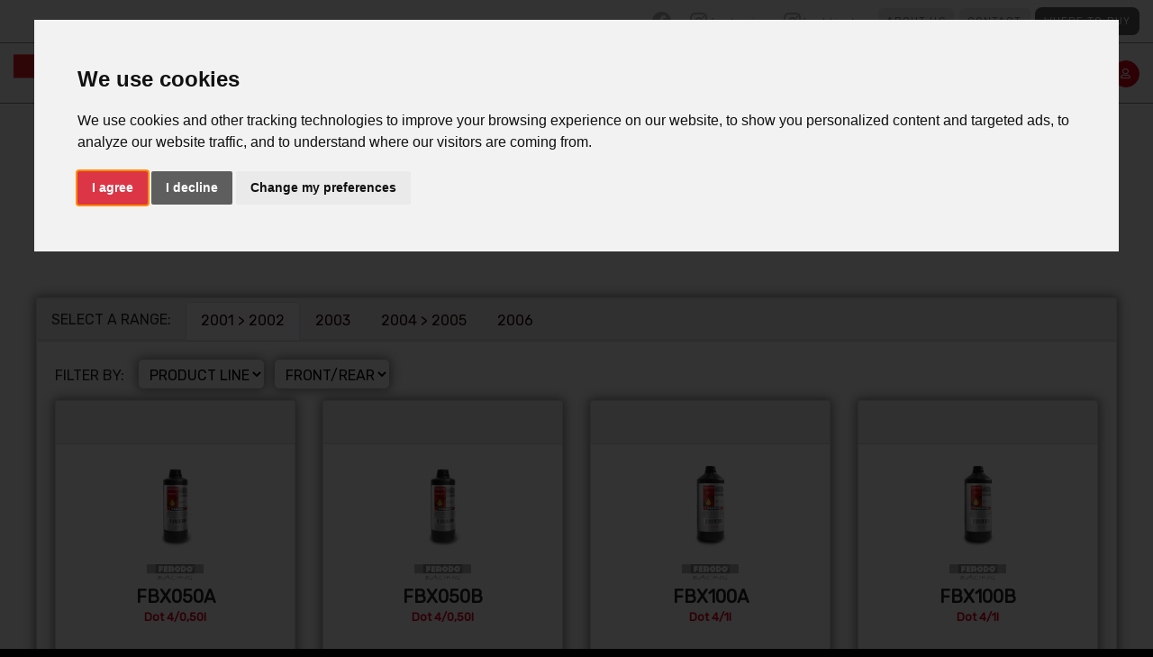

--- FILE ---
content_type: text/html; charset=UTF-8
request_url: https://www.ferodoracing.com/vehicle/motorcycle/11409-victory-touring-cruiser
body_size: 12238
content:
<!doctype html>
<html lang="en" class="notranslate" translate="no">
  <head>
    <!-- Required meta tags -->
    <meta charset="utf-8">
    <meta name="viewport" content="width=device-width, initial-scale=1, shrink-to-fit=no">
    <meta name="csrf-token" content="pewIfyXYbeWZRlE0LT4rH2WHYiZP3zz86uRbCcR6">
    <meta name="google" content="notranslate" />

          <link rel="icon" type="image/x-icon" href="/favicon.ico">
        
                  <!-- Cookie Consent by https://www.FreePrivacyPolicy.com -->
        <script type="text/javascript" src="//www.freeprivacypolicy.com/public/cookie-consent/4.0.0/cookie-consent.js" charset="UTF-8"></script>
        <script type="text/javascript" charset="UTF-8">
        document.addEventListener('DOMContentLoaded', function () {
        cookieconsent.run({"notice_banner_type":"interstitial","consent_type":"express","palette":"light","language":"en","page_load_consent_levels":["strictly-necessary"],"notice_banner_reject_button_hide":false,"preferences_center_close_button_hide":false,"page_refresh_confirmation_buttons":false,"website_name":"FERODORACING","website_privacy_policy_url":"https://www.drivparts.com/en-eu/about-us/privacy-statement.html"});
        });
        </script>

        <!-- Google Analytics -->
        <script type="text/plain" cookie-consent="tracking" async src="https://www.googletagmanager.com/gtag/js?id=G-WZLTHGEFWS"></script>
              <script type="text/plain" cookie-consent="tracking">
                window.dataLayer = window.dataLayer || [];
                function gtag(){dataLayer.push(arguments);}
                gtag('js', new Date());

                gtag('config', 'UA-515450-37', { 'anonymize_ip': true });
                gtag('config', 'G-WZLTHGEFWS');
              </script>
        <!-- end of Google Analytics-->

        <noscript>Cookie Consent by <a href="https://www.freeprivacypolicy.com/" rel="nofollow noopener">Free Privacy Policy Generator website</a></noscript>
        <!-- End Cookie Consent -->
          
    <!-- Bootstrap CSS -->
    <link rel="stylesheet" href="/css/app.css?ts=1769367210">
    <link rel="stylesheet" media="print" href="/css/print.css">
    <link rel="stylesheet" href="https://www.ferodoracing.com/css/fontawesome-5.15.1/all.min.css">
    

    <style>
.products-search-results .card{
    height:100% !important;
}
</style>
    <style>
        .gm-style-iw-chr{
            display:none;
        }
    </style>

    <title>FERODORACING</title>
    
  </head>
  <body >


    <div class="cointainer" id="javascript-alert">
    <div class="row">
        <div class="col-12 alert alert-warning text-center">
            <p><i class="fas fa-exclamation-triangle"></i> It seems that your browser doesn&#039;t support Javascript. Your may experience some problems while using this site.<br />
            Please enable Javascript in your browser or switch to a more modern browser to avoid issues.</p>
        </div>
    </div>
</div>
<script>
    document.getElementById('javascript-alert').remove();
</script>

<div class="cointainer unsupported-browser" style="display: none;">
    <div class="row">
        <div class="col-12 alert alert-warning text-center">
            <p><i class="fas fa-exclamation-triangle"></i> <b>Unsupported Browser!</b> This website will offer limited functionality in this browser. We only support the recent versions of major browsers like Chrome, Firefox, Safari, and Edge.</p>
        </div>
    </div>
</div>
<script>

    function isIE() {
        // IE 10 and IE 11
        return /Trident\/|MSIE/.test(window.navigator.userAgent);
    }

    let showBrowserAlert = (function () {
        if (document.querySelector('.unsupported-browser')) {
            let d = document.getElementsByClassName('unsupported-browser');

            if (isIE()) {
                d[0].style.display = 'block';
            }
        }
    });

    document.addEventListener('DOMContentLoaded', showBrowserAlert);
</script>    
    <div class="d-block d-lg-none d-print-none sticky-top" id="mobile-menu">
    <div class="row m-0">
        <div class="col-3 ">
            <nav class="navbar navbar-expand p-0 menu-height-mobile">
                <ul class="navbar-nav"><li class="nav-item">
                    <div class="dropdown main-menu">
                        <a class="nav-link dropdown-toggle mr-2" data-toggle="dropdown" data-hover="dropdown" aria-expanded="true">
                            <i class="fa fa-bars"></i>
                        </a>

                        <div class="dropdown-menu dropdown-menu-left" id="mobile-dropdown-menu">
                            <div class="container">
                                <div class="row">
                                    <div class="col-12 pr-0">
                                    <ul class="list-group main-list">
                                                                                                                        <li class="change-menu-mobile  " style="margin-top:1rem;" data-target="#collapse0" data-toggle="collapse" aria-expanded="false" aria-controls="collapse0">
                                            <a  href="#"   title="Products">Products</a>

                                                                                        <i class="icon-dropdown-menu fas fa-caret-down"></i>
                                            <ul class="collapse list-group sub-menu" id="collapse0">
                                                                                            <li><a href="/products/car-racing/" title="Car Racing">Car Racing</a></li>
                                                                                            <li><a href="/products/motorcycle/" title="Motorcycle">Motorcycle</a></li>
                                                                                            <li><a href="/products/kart/" title="Karting">Karting</a></li>
                                                                                            <li><a href="/products/high-performance-road-car/" title="High Performance">High Performance</a></li>
                                                                                            <li><a href="/products/bicycle/" title="Bicycle">Bicycle</a></li>
                                                                                        </ul>
                                                                                    </li>
                                                                                <li class="change-menu-mobile  " style="margin-top:1rem;" data-target="#collapse1" data-toggle="collapse" aria-expanded="false" aria-controls="collapse1">
                                            <a  href="#"   title="Catalogues">Catalogues</a>

                                                                                        <i class="icon-dropdown-menu fas fa-caret-down"></i>
                                            <ul class="collapse list-group sub-menu" id="collapse1">
                                                                                            <li><a href="/ecat" title="Online Catalogue">Online Catalogue</a></li>
                                                                                            <li><a href="/catalogues-brochures" title="Download Catalogues">Download Catalogues</a></li>
                                                                                            <li><a href="/range-updates" title="Range Updates">Range Updates</a></li>
                                                                                        </ul>
                                                                                    </li>
                                                                                <li class="change-menu-mobile  " style="margin-top:1rem;" data-target="#collapse2" data-toggle="collapse" aria-expanded="false" aria-controls="collapse2">
                                            <a  href="#"   title="Support">Support</a>

                                                                                        <i class="icon-dropdown-menu fas fa-caret-down"></i>
                                            <ul class="collapse list-group sub-menu" id="collapse2">
                                                                                            <li><a href="/installation-videos" title="Installation Videos">Installation Videos</a></li>
                                                                                            <li><a href="/packing-recycling-info" title="Packing recycling info">Packing recycling info</a></li>
                                                                                        </ul>
                                                                                    </li>
                                                                                <li class="change-menu-mobile  " style="margin-top:1rem;" data-target="#collapse3" data-toggle="collapse" aria-expanded="false" aria-controls="collapse3">
                                            <a  href="#"   title="Marketing">Marketing</a>

                                                                                        <i class="icon-dropdown-menu fas fa-caret-down"></i>
                                            <ul class="collapse list-group sub-menu" id="collapse3">
                                                                                            <li><a href="/marketing/merchandising/" title="Merchandising">Merchandising</a></li>
                                                                                            <li><a href="/marketing/partnership/" title="Partnerships">Partnerships</a></li>
                                                                                        </ul>
                                                                                    </li>
                                                                                <li class="change-menu-mobile   d-flex " style="margin-top:1rem;" data-target="#collapse4" data-toggle="collapse" aria-expanded="false" aria-controls="collapse4">
                                            <a  href="/news" class="w-100"  title="News">News</a>

                                                                                    </li>
                                                                                                                    </ul>
                                    </div>
                                </div>
                            </div>
                            <hr/>
                            <div class="container">
                                <div class="row">
                                    <div class="col-12">
                                        <ul class="list-group" style="padding-bottom:0.5em;">
                                                                                                                                <li style="margin-top: 1rem;"><a href="/about-us">ABOUT US</a></li>
                                                                                        <li style="margin-top: 1rem;"><a href="/contacts">CONTACT</a></li>
                                                                                        <li style="margin-top: 1rem;"><a href="/where-to-buy">WHERE TO BUY</a></li>
                                                                                                                            </ul>
                                    </div>
                                </div>
                            </div>
                            <div class="container" id="container-social">
                                <div class="row">
                                    <div class="col-12">
                                        <ul class="list-group" style="padding-bottom:0.5em;">
                                                                                        <li>
                                                <a href="http://www.facebook.com/Ferodo-Racing-Motorcycle-Brakes-447923138665706" target="_blank"  style="font-size:32px; padding-left:0;" style="vertical-align:bottom"><i class="fab fa-facebook color-B3B3B3"></i></a>
                                            </li>
                                            <li>
                                                <a href="https://www.instagram.com/ferodoracing/" target="_blank" style="font-size:32px; padding-left:0;" style="vertical-align:bottom"><i class="fab fa-instagram color-B3B3B3"></i> <small class="social-text" style="vertical-align:middle;">ferodoracing</small></a>
                                            </li>
                                            <li>
                                                <a href="https://www.instagram.com/ferodobicycle/" target="_blank" style="font-size:32px; padding-left:0;" style="vertical-align:bottom"><i class="fab fa-instagram color-B3B3B3"></i> <small class="social-text" style="vertical-align:middle;">ferodobicycle</small></a>
                                            </li>
                                                                                    </ul>
                                    </div>
                                </div>
                            </div>
                        </div>
                </ul>
            </nav>
        </div>
        <div class="col-6 text-center">
                        <a href="https://www.ferodoracing.com/home"><img alt="Home Page"  style="max-height:61px; margin-top:5px;" src="/assets/img/logo_main.png" class="img-fluid"></a>
                    </div>
        <div class="col-3 text-right login-zone ">
            <nav class="menu-height-mobile navbar navbar-expand justify-content-end my-auto p-0">
            <ul class="navbar-nav">
                                <li class="nav-item" id="loginBtnMobile">
                    <div class="nav-link">
                        <button style="color:white;" class="btn btn-danger btn-circle"><i class="far fa-user"></i></button>
                    </div>
                </li>


               
                            </ul>
            </nav>





        </div>
    </div>
</div>


    <div id="container-header" class="container-lg pt-lg-2 sticky-top">
      <div class="d-none d-lg-block navbar-desktop">
    <div class="row mb-2">
        <div class="col-6">
            <div class="btn-group language-selector">
                            </div>

                    </div>
        <div class="col-6 text-right top-menu">
                            <a href="http://www.facebook.com/Ferodo-Racing-Motorcycle-Brakes-447923138665706" target="_blank" class="pr-3" style="vertical-align:bottom" ><i class="fab fa-facebook icon-soxial-v2-2023"></i></a>
                <a href="https://www.instagram.com/ferodoracing/" target="_blank" class="pr-3" style="vertical-align:bottom" ><i class="fab fa-instagram icon-soxial-v2-2023"></i> <small style="vertical-align:text-top" class="social-text">ferodoracing</small></a>
                <a href="https://www.instagram.com/ferodobicycle/" target="_blank" style="vertical-align:bottom" class="pr-3" ><i class="fab fa-instagram icon-soxial-v2-2023"></i><small style="vertical-align:text-top" class="social-text"> ferodobicycle</small></a>
                                    <a href="/about-us" class=" btn btn-light btn-2xsm  font-07rem btn-2xsm">ABOUT US</a>
                                    <a href="/contacts" class=" btn btn-light btn-2xsm  font-07rem btn-2xsm">CONTACT</a>
                                    <a href="/where-to-buy" class=" btn btn-2xsm custom-dark-btn  font-07rem btn-2xsm">WHERE TO BUY</a>
                                    </div>
    </div>

    <div class="row main-navbar-row">
        <div class="col-12 col-lg-8">
        <nav class="navbar navbar-expand-lg navbar-light main-navbar" style="width:100%;">
                                                <a class="navbar-brand" href="https://www.ferodoracing.com/home"><img alt="Home Page" src="/assets/img/logo_main.png" class="img-fluid"></a>
                                        <button class="navbar-toggler mb-2 mt-2" type="button" data-toggle="collapse" data-target="#navbarSupportedContent" aria-controls="navbarSupportedContent" aria-expanded="false" aria-label="Toggle navigation">
                <i class="fas fa-bars"></i>
            </button>

            <div class="collapse navbar-collapse" id="navbarSupportedContent">
            <ul class="navbar-nav">
                                                    <li class="nav-item dropdown pl-2 pr-2">
                        <a href="#" class="nav-link  dropdown-toggle "  data-toggle="dropdown" aria-haspopup="true" aria-expanded="false" data-hover="dropdown" data-offset="100,200"  >Products</a>
                                                <div class="dropdown-menu">
                                                            <a class="dropdown-item " href="/products/car-racing/">Car Racing</a>
                                                            <a class="dropdown-item " href="/products/motorcycle/">Motorcycle</a>
                                                            <a class="dropdown-item " href="/products/kart/">Karting</a>
                                                            <a class="dropdown-item " href="/products/high-performance-road-car/">High Performance</a>
                                                            <a class="dropdown-item " href="/products/bicycle/">Bicycle</a>
                                                    </div>
                                            </li>
                                    <li class="nav-item dropdown pl-2 pr-2">
                        <a href="#" class="nav-link  dropdown-toggle "  data-toggle="dropdown" aria-haspopup="true" aria-expanded="false" data-hover="dropdown" data-offset="100,200"  >Catalogues</a>
                                                <div class="dropdown-menu">
                                                            <a class="dropdown-item " href="/ecat">Online Catalogue</a>
                                                            <a class="dropdown-item " href="/catalogues-brochures">Download Catalogues</a>
                                                            <a class="dropdown-item " href="/range-updates">Range Updates</a>
                                                    </div>
                                            </li>
                                    <li class="nav-item dropdown pl-2 pr-2">
                        <a href="#" class="nav-link  dropdown-toggle "  data-toggle="dropdown" aria-haspopup="true" aria-expanded="false" data-hover="dropdown" data-offset="100,200"  >Support</a>
                                                <div class="dropdown-menu">
                                                            <a class="dropdown-item " href="/installation-videos">Installation Videos</a>
                                                            <a class="dropdown-item " href="/packing-recycling-info">Packing recycling info</a>
                                                    </div>
                                            </li>
                                    <li class="nav-item dropdown pl-2 pr-2">
                        <a href="#" class="nav-link  dropdown-toggle "  data-toggle="dropdown" aria-haspopup="true" aria-expanded="false" data-hover="dropdown" data-offset="100,200"  >Marketing</a>
                                                <div class="dropdown-menu">
                                                            <a class="dropdown-item " href="/marketing/merchandising/">Merchandising</a>
                                                            <a class="dropdown-item " href="/marketing/partnership/">Partnerships</a>
                                                    </div>
                                            </li>
                                    <li class="nav-item dropdown pl-2 pr-2">
                        <a href="/news" class="nav-link "  >News</a>
                                            </li>
                                            </ul>
            </div>
        </nav>
        </div>

        <div class="col-12 col-lg-4 text-right login-zone">
            <nav class="navbar navbar-expand-sm justify-content-end my-auto navbar-light main-navbar"> 
            <ul class="navbar-nav">
                                <li class="nav-item">
                    <div class="nav-link" tabindex="-1" id="loginBtn">
                        <button class="btn btn-danger btn-circle ml-1"><i class="far fa-user"></i></button>
                    </div>
                </li>

                <li>
<div class="d-none">
    <div id="loginForm" class="container">
        <form action="https://www.ferodoracing.com/login" method="POST">
            <input type="hidden" name="_token" value="pewIfyXYbeWZRlE0LT4rH2WHYiZP3zz86uRbCcR6">            <div class="row mt-3">
                <div class="col-12 text-center">
                    <span class="fa-stack fa-lg" style="color:grey;">
                        <i class="fa fa-circle fa-stack-2x"></i>
                        <i class="fa fa-user fa-stack-1x fa-inverse"></i>
                    </span>

                    <h4 class="pt-1">RESERVED AREA</h4>
                    <h5 class="title-light">LOGIN</h5>
                </div>
            </div>
            <div class="row justify-content-md-center">
                <div class="col-10 text-center">
                    <div class="form-group">
                        <label for="txtLoginFormUsername" class="">Customer code:</label>
                        <input type="text" name="username" class="form-control no-shadow" id="txtLoginFormUsername" value="">
                    </div>
                </div>
            </div>
            <div class="row justify-content-md-center">
                <div class="col-10 text-center login-form-password">
                    <div class="form-group">
                        <label for="txtLoginFormPassword" class="">Password:</label>
                        <input type="password" name="password" class="form-control no-shadow" id="txtLoginFormPassword">
                    </div>
                    <a href="https://www.ferodoracing.com/password-reset" class="forgot-password mt-1">Forgot password?</a>
                </div>
            </div>
            <div class="row mt-2 mb-2 justify-content-md-center">
                <div class="col-10">
                    <div class="form-check form-check-inline">
                        <input type="checkbox" name="remember" value="1" class="form-check-input checkbox-round" id="chkLoginFormRemember">
                        <label class="form-check-label" for="chkLoginFormRemember">Remember me on this computer</label>
                    </div>

                </div>
            </div>
            <div class="row mb-2 justify-content-md-center">
                <div class="col-6 text-center">
                    <button class="btn btn-danger btn-block">LOGIN</button>
                </div>
            </div>
        </form>
    </div>
</div>
</li>
                            </ul>
            </nav>





        </div>
    </div>
</div>
    </div>

    <div id="container" class="container-lg">
        




        <div class="content">
            
            <div class="row">
    <div class="container">
            <div class="row">

                <div class="col-12 inside-block pt-3 pb-3">
                    <div class="row">
                        <div class="col-12 text-center mb-4">
                            <h1 style="text-transform: uppercase;font-weight:bold;font-size:1.6em;"><img style="width:60px;" src="/assets/icons/ecat_product_line_icon_3.svg">VICTORY Touring Cruiser</h1>
                            <h2 class="subtitle"></h2>
                        </div>
                    </div>
                    <div class="row pr-3 pl-3">
                        <div class="col-12 ">
                            <a href="https://www.ferodoracing.com/ecat" onclick="sessionStorage.clear();" class="btn btn-danger mb-4 d-print-none"><i class="fas fa-home"></i> Home</a>
                            <a href="#" onclick="history.back();" class="btn btn-danger mb-4 d-print-none"><i class="far fa-arrow-alt-circle-left"></i> Back</a>
                        </div>
                    </div>
                    <div class="row mt-4 inside-block pt-2 products-search-results pr-3 pl-3">
                        <div class="col-12">
                            <div class="card card-primary card-tabs">
                                <div class="card-header p-0 pt-1 vehicle-card-header">
                                    <ul class="nav nav-tabs vehicle-w-100" id="tab-years" role="tablist">
                                                                                <li class="pt-2 px-3">SELECT A RANGE: </li>
                                                                                                                            <li class="nav-item vehicle-w-100">
                                                <a class="nav-link active " id="range-0-tab" data-toggle="pill" href="#range-0-tab-main-tab-content" role="tab" aria-controls="range-0-tab" aria-selected="true">
                                                                                                        2001 > 2002
                                                                                                    </a>
                                            </li>
                                                                                    <li class="nav-item vehicle-w-100">
                                                <a class="nav-link " id="range-1-tab" data-toggle="pill" href="#range-1-tab-main-tab-content" role="tab" aria-controls="range-1-tab" aria-selected="true">
                                                                                                            2003
                                                                                                    </a>
                                            </li>
                                                                                    <li class="nav-item vehicle-w-100">
                                                <a class="nav-link " id="range-2-tab" data-toggle="pill" href="#range-2-tab-main-tab-content" role="tab" aria-controls="range-2-tab" aria-selected="true">
                                                                                                        2004 > 2005
                                                                                                    </a>
                                            </li>
                                                                                    <li class="nav-item vehicle-w-100">
                                                <a class="nav-link " id="range-3-tab" data-toggle="pill" href="#range-3-tab-main-tab-content" role="tab" aria-controls="range-3-tab" aria-selected="true">
                                                                                                            2006
                                                                                                    </a>
                                            </li>
                                                                            </ul>
                                </div>
                                <div class="card-body">
                                    <div class="tab-content">

                                                                                <div class="tab-pane fade active  show" id="range-0-tab-main-tab-content" role="tabpanel" aria-labelledby="range-0-tab">
                                            <div class="row vehicle-mt-20px-xs">
                                                <div class="col-12 col-md-7 mt-20-px-xs product-search-filters-select">
                                                    <span>
                                                        FILTER BY:&nbsp;&nbsp;&nbsp;

                                                        <select id="filter-pl-tab-0" data-tab="0" class="filter-pl result-filter vehilce-filter">
                                                            <option value="false">PRODUCT LINE</option>
                                                                                                                            <option value="10">Brake Fluids</option>
                                                            
                                                        </select>
                                                        <select id="filter-rf-tab-0" data-tab="0" class="filter-fr result-filter vehilce-filter">
                                                            <option value="false">FRONT/REAR</option>
                                                            <option value="FRONT">FRONT</option>
                                                            <option value="REAR">REAR</option>
                                                        </select>
                                                    </span>
                                                </div>
                                                <div class="col-12 col-md-5 text-right pt-2 pt-md-0">
                                                                                                    </div>
                                            </div>

                                            <div class="row">
                                                                                                                                                                                        <div class="col-12 col-sm-6 col-md-4 col-lg-3 mb-3 card-product-tab-0 filter-0-pl-10 ">
                                                    <div class="card card-product">
                                                        <div class="card-header">
                                                            <div class="row">
                                                                <div class="col-9"><strong></strong></div>
                                                                <div class="col-3 text-right">
                                                                                                                                    </div>
                                                            </div>
                                                        </div>
                                                        <div class="row" style="height: 124px;">
                                                            <div class="card-img mt-1 p-1 pt-2 text-center my-auto"><img src="https://www.ferodoracing.com/ecat/get-product-image?image_id=7989&amp;width=120&amp;maxHeight=100" alt="" class="img-fluid" style="max-height: 100%;"></div>
                                                        </div>
                                                        <div class="card-body">
                                                            <p class="text-center mb-2 detail-logo" style="min-height: 18px;"><img src="/assets/img/ferodo_logo_bw.jpg" style="max-height: 18px;"></p>
                                                            <h5 class="card-title text-center">
                                                                FBX050A<span class="product-suffix"></span>
                                                                                                                                                                                                                                                            </h5>
                                                            <h6>Dot 4/0,50l</h6>
                                                            <span>
                                                                                                                                <p class="text-center mt-4">
                                                                    <div class="row text-center">
                                                                        <div class="col-12">
                                                                            <a href="https://www.ferodoracing.com/ecat/code/fluids/brake-fluids/FBX050A" class="btn btn-danger btn-lg discover-button">DISCOVER</a>
                                                                        </div>
                                                                        <div class="col-12">
                                                                            <button class="btn btn-danger btn-lg discover-button mt-2" onclick="open_modal_where_tobuy(10);">WHERE TO BUY</button>
                                                                        </div>
                                                                    </div>
                                                                </p>
                                                                                                                            </span>
                                                        </div>
                                                    </div>
                                                </div>
                                                                                                                                            <div class="col-12 col-sm-6 col-md-4 col-lg-3 mb-3 card-product-tab-0 filter-0-pl-10 ">
                                                    <div class="card card-product">
                                                        <div class="card-header">
                                                            <div class="row">
                                                                <div class="col-9"><strong></strong></div>
                                                                <div class="col-3 text-right">
                                                                                                                                    </div>
                                                            </div>
                                                        </div>
                                                        <div class="row" style="height: 124px;">
                                                            <div class="card-img mt-1 p-1 pt-2 text-center my-auto"><img src="https://www.ferodoracing.com/ecat/get-product-image?image_id=7983&amp;width=120&amp;maxHeight=100" alt="" class="img-fluid" style="max-height: 100%;"></div>
                                                        </div>
                                                        <div class="card-body">
                                                            <p class="text-center mb-2 detail-logo" style="min-height: 18px;"><img src="/assets/img/ferodo_logo_bw.jpg" style="max-height: 18px;"></p>
                                                            <h5 class="card-title text-center">
                                                                FBX050B<span class="product-suffix"></span>
                                                                                                                                                                                                                                                            </h5>
                                                            <h6>Dot 4/0,50l</h6>
                                                            <span>
                                                                                                                                <p class="text-center mt-4">
                                                                    <div class="row text-center">
                                                                        <div class="col-12">
                                                                            <a href="https://www.ferodoracing.com/ecat/code/fluids/brake-fluids/FBX050B" class="btn btn-danger btn-lg discover-button">DISCOVER</a>
                                                                        </div>
                                                                        <div class="col-12">
                                                                            <button class="btn btn-danger btn-lg discover-button mt-2" onclick="open_modal_where_tobuy(10);">WHERE TO BUY</button>
                                                                        </div>
                                                                    </div>
                                                                </p>
                                                                                                                            </span>
                                                        </div>
                                                    </div>
                                                </div>
                                                                                                                                            <div class="col-12 col-sm-6 col-md-4 col-lg-3 mb-3 card-product-tab-0 filter-0-pl-10 ">
                                                    <div class="card card-product">
                                                        <div class="card-header">
                                                            <div class="row">
                                                                <div class="col-9"><strong></strong></div>
                                                                <div class="col-3 text-right">
                                                                                                                                    </div>
                                                            </div>
                                                        </div>
                                                        <div class="row" style="height: 124px;">
                                                            <div class="card-img mt-1 p-1 pt-2 text-center my-auto"><img src="https://www.ferodoracing.com/ecat/get-product-image?image_id=7988&amp;width=120&amp;maxHeight=100" alt="" class="img-fluid" style="max-height: 100%;"></div>
                                                        </div>
                                                        <div class="card-body">
                                                            <p class="text-center mb-2 detail-logo" style="min-height: 18px;"><img src="/assets/img/ferodo_logo_bw.jpg" style="max-height: 18px;"></p>
                                                            <h5 class="card-title text-center">
                                                                FBX100A<span class="product-suffix"></span>
                                                                                                                                                                                                                                                            </h5>
                                                            <h6>Dot 4/1l</h6>
                                                            <span>
                                                                                                                                <p class="text-center mt-4">
                                                                    <div class="row text-center">
                                                                        <div class="col-12">
                                                                            <a href="https://www.ferodoracing.com/ecat/code/fluids/brake-fluids/FBX100A" class="btn btn-danger btn-lg discover-button">DISCOVER</a>
                                                                        </div>
                                                                        <div class="col-12">
                                                                            <button class="btn btn-danger btn-lg discover-button mt-2" onclick="open_modal_where_tobuy(10);">WHERE TO BUY</button>
                                                                        </div>
                                                                    </div>
                                                                </p>
                                                                                                                            </span>
                                                        </div>
                                                    </div>
                                                </div>
                                                                                                                                            <div class="col-12 col-sm-6 col-md-4 col-lg-3 mb-3 card-product-tab-0 filter-0-pl-10 ">
                                                    <div class="card card-product">
                                                        <div class="card-header">
                                                            <div class="row">
                                                                <div class="col-9"><strong></strong></div>
                                                                <div class="col-3 text-right">
                                                                                                                                    </div>
                                                            </div>
                                                        </div>
                                                        <div class="row" style="height: 124px;">
                                                            <div class="card-img mt-1 p-1 pt-2 text-center my-auto"><img src="https://www.ferodoracing.com/ecat/get-product-image?image_id=7984&amp;width=120&amp;maxHeight=100" alt="" class="img-fluid" style="max-height: 100%;"></div>
                                                        </div>
                                                        <div class="card-body">
                                                            <p class="text-center mb-2 detail-logo" style="min-height: 18px;"><img src="/assets/img/ferodo_logo_bw.jpg" style="max-height: 18px;"></p>
                                                            <h5 class="card-title text-center">
                                                                FBX100B<span class="product-suffix"></span>
                                                                                                                                                                                                                                                            </h5>
                                                            <h6>Dot 4/1l</h6>
                                                            <span>
                                                                                                                                <p class="text-center mt-4">
                                                                    <div class="row text-center">
                                                                        <div class="col-12">
                                                                            <a href="https://www.ferodoracing.com/ecat/code/fluids/brake-fluids/FBX100B" class="btn btn-danger btn-lg discover-button">DISCOVER</a>
                                                                        </div>
                                                                        <div class="col-12">
                                                                            <button class="btn btn-danger btn-lg discover-button mt-2" onclick="open_modal_where_tobuy(10);">WHERE TO BUY</button>
                                                                        </div>
                                                                    </div>
                                                                </p>
                                                                                                                            </span>
                                                        </div>
                                                    </div>
                                                </div>
                                                                                                                                            <div class="col-12 col-sm-6 col-md-4 col-lg-3 mb-3 card-product-tab-0 filter-0-pl-10 ">
                                                    <div class="card card-product">
                                                        <div class="card-header">
                                                            <div class="row">
                                                                <div class="col-9"><strong></strong></div>
                                                                <div class="col-3 text-right">
                                                                                                                                    </div>
                                                            </div>
                                                        </div>
                                                        <div class="row" style="height: 124px;">
                                                            <div class="card-img mt-1 p-1 pt-2 text-center my-auto"><img src="https://www.ferodoracing.com/ecat/get-product-image?image_id=8036&amp;width=120&amp;maxHeight=100" alt="" class="img-fluid" style="max-height: 100%;"></div>
                                                        </div>
                                                        <div class="card-body">
                                                            <p class="text-center mb-2 detail-logo" style="min-height: 18px;"><img src="/assets/img/ferodo_logo_bw.jpg" style="max-height: 18px;"></p>
                                                            <h5 class="card-title text-center">
                                                                FRF340<span class="product-suffix"></span>
                                                                                                                                                                                                                                                            </h5>
                                                            <h6>Racing Fluid/0,50l</h6>
                                                            <span>
                                                                                                                                <p class="text-center mt-4">
                                                                    <div class="row text-center">
                                                                        <div class="col-12">
                                                                            <a href="https://www.ferodoracing.com/ecat/code/fluids/brake-fluids/FRF340" class="btn btn-danger btn-lg discover-button">DISCOVER</a>
                                                                        </div>
                                                                        <div class="col-12">
                                                                            <button class="btn btn-danger btn-lg discover-button mt-2" onclick="open_modal_where_tobuy(10);">WHERE TO BUY</button>
                                                                        </div>
                                                                    </div>
                                                                </p>
                                                                                                                            </span>
                                                        </div>
                                                    </div>
                                                </div>
                                                                                        </div>
                                        </div>
                                                                                <div class="tab-pane fade  show" id="range-1-tab-main-tab-content" role="tabpanel" aria-labelledby="range-1-tab">
                                            <div class="row vehicle-mt-20px-xs">
                                                <div class="col-12 col-md-7 mt-20-px-xs product-search-filters-select">
                                                    <span>
                                                        FILTER BY:&nbsp;&nbsp;&nbsp;

                                                        <select id="filter-pl-tab-1" data-tab="1" class="filter-pl result-filter vehilce-filter">
                                                            <option value="false">PRODUCT LINE</option>
                                                                                                                            <option value="9">Oil Filters</option>
                                                                                                                            <option value="7">Spark Plugs</option>
                                                                                                                            <option value="10">Brake Fluids</option>
                                                            
                                                        </select>
                                                        <select id="filter-rf-tab-1" data-tab="1" class="filter-fr result-filter vehilce-filter">
                                                            <option value="false">FRONT/REAR</option>
                                                            <option value="FRONT">FRONT</option>
                                                            <option value="REAR">REAR</option>
                                                        </select>
                                                    </span>
                                                </div>
                                                <div class="col-12 col-md-5 text-right pt-2 pt-md-0">
                                                                                                    </div>
                                            </div>

                                            <div class="row">
                                                                                                                                                                                        <div class="col-12 col-sm-6 col-md-4 col-lg-3 mb-3 card-product-tab-1 filter-1-pl-10 ">
                                                    <div class="card card-product">
                                                        <div class="card-header">
                                                            <div class="row">
                                                                <div class="col-9"><strong></strong></div>
                                                                <div class="col-3 text-right">
                                                                                                                                    </div>
                                                            </div>
                                                        </div>
                                                        <div class="row" style="height: 124px;">
                                                            <div class="card-img mt-1 p-1 pt-2 text-center my-auto"><img src="https://www.ferodoracing.com/ecat/get-product-image?image_id=7989&amp;width=120&amp;maxHeight=100" alt="" class="img-fluid" style="max-height: 100%;"></div>
                                                        </div>
                                                        <div class="card-body">
                                                            <p class="text-center mb-2 detail-logo" style="min-height: 18px;"><img src="/assets/img/ferodo_logo_bw.jpg" style="max-height: 18px;"></p>
                                                            <h5 class="card-title text-center">
                                                                FBX050A<span class="product-suffix"></span>
                                                                                                                                                                                                                                                            </h5>
                                                            <h6>Dot 4/0,50l</h6>
                                                            <span>
                                                                                                                                <p class="text-center mt-4">
                                                                    <div class="row text-center">
                                                                        <div class="col-12">
                                                                            <a href="https://www.ferodoracing.com/ecat/code/fluids/brake-fluids/FBX050A" class="btn btn-danger btn-lg discover-button">DISCOVER</a>
                                                                        </div>
                                                                        <div class="col-12">
                                                                            <button class="btn btn-danger btn-lg discover-button mt-2" onclick="open_modal_where_tobuy(10);">WHERE TO BUY</button>
                                                                        </div>
                                                                    </div>
                                                                </p>
                                                                                                                            </span>
                                                        </div>
                                                    </div>
                                                </div>
                                                                                                                                            <div class="col-12 col-sm-6 col-md-4 col-lg-3 mb-3 card-product-tab-1 filter-1-pl-10 ">
                                                    <div class="card card-product">
                                                        <div class="card-header">
                                                            <div class="row">
                                                                <div class="col-9"><strong></strong></div>
                                                                <div class="col-3 text-right">
                                                                                                                                    </div>
                                                            </div>
                                                        </div>
                                                        <div class="row" style="height: 124px;">
                                                            <div class="card-img mt-1 p-1 pt-2 text-center my-auto"><img src="https://www.ferodoracing.com/ecat/get-product-image?image_id=7983&amp;width=120&amp;maxHeight=100" alt="" class="img-fluid" style="max-height: 100%;"></div>
                                                        </div>
                                                        <div class="card-body">
                                                            <p class="text-center mb-2 detail-logo" style="min-height: 18px;"><img src="/assets/img/ferodo_logo_bw.jpg" style="max-height: 18px;"></p>
                                                            <h5 class="card-title text-center">
                                                                FBX050B<span class="product-suffix"></span>
                                                                                                                                                                                                                                                            </h5>
                                                            <h6>Dot 4/0,50l</h6>
                                                            <span>
                                                                                                                                <p class="text-center mt-4">
                                                                    <div class="row text-center">
                                                                        <div class="col-12">
                                                                            <a href="https://www.ferodoracing.com/ecat/code/fluids/brake-fluids/FBX050B" class="btn btn-danger btn-lg discover-button">DISCOVER</a>
                                                                        </div>
                                                                        <div class="col-12">
                                                                            <button class="btn btn-danger btn-lg discover-button mt-2" onclick="open_modal_where_tobuy(10);">WHERE TO BUY</button>
                                                                        </div>
                                                                    </div>
                                                                </p>
                                                                                                                            </span>
                                                        </div>
                                                    </div>
                                                </div>
                                                                                                                                            <div class="col-12 col-sm-6 col-md-4 col-lg-3 mb-3 card-product-tab-1 filter-1-pl-10 ">
                                                    <div class="card card-product">
                                                        <div class="card-header">
                                                            <div class="row">
                                                                <div class="col-9"><strong></strong></div>
                                                                <div class="col-3 text-right">
                                                                                                                                    </div>
                                                            </div>
                                                        </div>
                                                        <div class="row" style="height: 124px;">
                                                            <div class="card-img mt-1 p-1 pt-2 text-center my-auto"><img src="https://www.ferodoracing.com/ecat/get-product-image?image_id=7988&amp;width=120&amp;maxHeight=100" alt="" class="img-fluid" style="max-height: 100%;"></div>
                                                        </div>
                                                        <div class="card-body">
                                                            <p class="text-center mb-2 detail-logo" style="min-height: 18px;"><img src="/assets/img/ferodo_logo_bw.jpg" style="max-height: 18px;"></p>
                                                            <h5 class="card-title text-center">
                                                                FBX100A<span class="product-suffix"></span>
                                                                                                                                                                                                                                                            </h5>
                                                            <h6>Dot 4/1l</h6>
                                                            <span>
                                                                                                                                <p class="text-center mt-4">
                                                                    <div class="row text-center">
                                                                        <div class="col-12">
                                                                            <a href="https://www.ferodoracing.com/ecat/code/fluids/brake-fluids/FBX100A" class="btn btn-danger btn-lg discover-button">DISCOVER</a>
                                                                        </div>
                                                                        <div class="col-12">
                                                                            <button class="btn btn-danger btn-lg discover-button mt-2" onclick="open_modal_where_tobuy(10);">WHERE TO BUY</button>
                                                                        </div>
                                                                    </div>
                                                                </p>
                                                                                                                            </span>
                                                        </div>
                                                    </div>
                                                </div>
                                                                                                                                            <div class="col-12 col-sm-6 col-md-4 col-lg-3 mb-3 card-product-tab-1 filter-1-pl-10 ">
                                                    <div class="card card-product">
                                                        <div class="card-header">
                                                            <div class="row">
                                                                <div class="col-9"><strong></strong></div>
                                                                <div class="col-3 text-right">
                                                                                                                                    </div>
                                                            </div>
                                                        </div>
                                                        <div class="row" style="height: 124px;">
                                                            <div class="card-img mt-1 p-1 pt-2 text-center my-auto"><img src="https://www.ferodoracing.com/ecat/get-product-image?image_id=7984&amp;width=120&amp;maxHeight=100" alt="" class="img-fluid" style="max-height: 100%;"></div>
                                                        </div>
                                                        <div class="card-body">
                                                            <p class="text-center mb-2 detail-logo" style="min-height: 18px;"><img src="/assets/img/ferodo_logo_bw.jpg" style="max-height: 18px;"></p>
                                                            <h5 class="card-title text-center">
                                                                FBX100B<span class="product-suffix"></span>
                                                                                                                                                                                                                                                            </h5>
                                                            <h6>Dot 4/1l</h6>
                                                            <span>
                                                                                                                                <p class="text-center mt-4">
                                                                    <div class="row text-center">
                                                                        <div class="col-12">
                                                                            <a href="https://www.ferodoracing.com/ecat/code/fluids/brake-fluids/FBX100B" class="btn btn-danger btn-lg discover-button">DISCOVER</a>
                                                                        </div>
                                                                        <div class="col-12">
                                                                            <button class="btn btn-danger btn-lg discover-button mt-2" onclick="open_modal_where_tobuy(10);">WHERE TO BUY</button>
                                                                        </div>
                                                                    </div>
                                                                </p>
                                                                                                                            </span>
                                                        </div>
                                                    </div>
                                                </div>
                                                                                                                                            <div class="col-12 col-sm-6 col-md-4 col-lg-3 mb-3 card-product-tab-1 filter-1-pl-10 ">
                                                    <div class="card card-product">
                                                        <div class="card-header">
                                                            <div class="row">
                                                                <div class="col-9"><strong></strong></div>
                                                                <div class="col-3 text-right">
                                                                                                                                    </div>
                                                            </div>
                                                        </div>
                                                        <div class="row" style="height: 124px;">
                                                            <div class="card-img mt-1 p-1 pt-2 text-center my-auto"><img src="https://www.ferodoracing.com/ecat/get-product-image?image_id=8036&amp;width=120&amp;maxHeight=100" alt="" class="img-fluid" style="max-height: 100%;"></div>
                                                        </div>
                                                        <div class="card-body">
                                                            <p class="text-center mb-2 detail-logo" style="min-height: 18px;"><img src="/assets/img/ferodo_logo_bw.jpg" style="max-height: 18px;"></p>
                                                            <h5 class="card-title text-center">
                                                                FRF340<span class="product-suffix"></span>
                                                                                                                                                                                                                                                            </h5>
                                                            <h6>Racing Fluid/0,50l</h6>
                                                            <span>
                                                                                                                                <p class="text-center mt-4">
                                                                    <div class="row text-center">
                                                                        <div class="col-12">
                                                                            <a href="https://www.ferodoracing.com/ecat/code/fluids/brake-fluids/FRF340" class="btn btn-danger btn-lg discover-button">DISCOVER</a>
                                                                        </div>
                                                                        <div class="col-12">
                                                                            <button class="btn btn-danger btn-lg discover-button mt-2" onclick="open_modal_where_tobuy(10);">WHERE TO BUY</button>
                                                                        </div>
                                                                    </div>
                                                                </p>
                                                                                                                            </span>
                                                        </div>
                                                    </div>
                                                </div>
                                                                                                                                            <div class="col-12 col-sm-6 col-md-4 col-lg-3 mb-3 card-product-tab-1 filter-1-pl-9 ">
                                                    <div class="card card-product">
                                                        <div class="card-header">
                                                            <div class="row">
                                                                <div class="col-9"><strong></strong></div>
                                                                <div class="col-3 text-right">
                                                                                                                                    </div>
                                                            </div>
                                                        </div>
                                                        <div class="row" style="height: 124px;">
                                                            <div class="card-img mt-1 p-1 pt-2 text-center my-auto"><img src="https://www.ferodoracing.com/ecat/get-product-image?image_id=3541&amp;width=120&amp;maxHeight=100" alt="" class="img-fluid" style="max-height: 100%;"></div>
                                                        </div>
                                                        <div class="card-body">
                                                            <p class="text-center mb-2 detail-logo" style="min-height: 18px;"><img src="/assets/img/ferodo_logo_bw.jpg" style="max-height: 18px;"></p>
                                                            <h5 class="card-title text-center">
                                                                COF098<span class="product-suffix"></span>
                                                                                                                                                                                                                                                            </h5>
                                                            <h6>Oil filter</h6>
                                                            <span>
                                                                                                                                <p class="text-center mt-4">
                                                                    <div class="row text-center">
                                                                        <div class="col-12">
                                                                            <a href="https://www.ferodoracing.com/ecat/code/motorcycle/oil-filters/COF098" class="btn btn-danger btn-lg discover-button">DISCOVER</a>
                                                                        </div>
                                                                        <div class="col-12">
                                                                            <button class="btn btn-danger btn-lg discover-button mt-2" onclick="open_modal_where_tobuy(9);">WHERE TO BUY</button>
                                                                        </div>
                                                                    </div>
                                                                </p>
                                                                                                                            </span>
                                                        </div>
                                                    </div>
                                                </div>
                                                                                                                                            <div class="col-12 col-sm-6 col-md-4 col-lg-3 mb-3 card-product-tab-1 filter-1-pl-7 ">
                                                    <div class="card card-product">
                                                        <div class="card-header">
                                                            <div class="row">
                                                                <div class="col-9"><strong></strong></div>
                                                                <div class="col-3 text-right">
                                                                                                                                    </div>
                                                            </div>
                                                        </div>
                                                        <div class="row" style="height: 124px;">
                                                            <div class="card-img mt-1 p-1 pt-2 text-center my-auto"><img src="https://www.ferodoracing.com/ecat/get-product-image?image_id=89&amp;width=120&amp;maxHeight=100" alt="" class="img-fluid" style="max-height: 100%;"></div>
                                                        </div>
                                                        <div class="card-body">
                                                            <p class="text-center mb-2 detail-logo" style="min-height: 18px;"><img src="/assets/img/ferodo_logo_bw.jpg" style="max-height: 18px;"></p>
                                                            <h5 class="card-title text-center">
                                                                RG6YCA/T10<span class="product-suffix"></span>
                                                                                                                                                                                                                                                            </h5>
                                                            <h6>TECH CODE: RG6YCA</h6>
                                                            <span>
                                                                                                                                <p class="text-center mt-4">
                                                                    <div class="row text-center">
                                                                        <div class="col-12">
                                                                            <a href="https://www.ferodoracing.com/ecat/code/motorcycle/spark-plugs/RG6YCA" class="btn btn-danger btn-lg discover-button">DISCOVER</a>
                                                                        </div>
                                                                        <div class="col-12">
                                                                            <button class="btn btn-danger btn-lg discover-button mt-2" onclick="open_modal_where_tobuy(7);">WHERE TO BUY</button>
                                                                        </div>
                                                                    </div>
                                                                </p>
                                                                                                                            </span>
                                                        </div>
                                                    </div>
                                                </div>
                                                                                        </div>
                                        </div>
                                                                                <div class="tab-pane fade  show" id="range-2-tab-main-tab-content" role="tabpanel" aria-labelledby="range-2-tab">
                                            <div class="row vehicle-mt-20px-xs">
                                                <div class="col-12 col-md-7 mt-20-px-xs product-search-filters-select">
                                                    <span>
                                                        FILTER BY:&nbsp;&nbsp;&nbsp;

                                                        <select id="filter-pl-tab-2" data-tab="2" class="filter-pl result-filter vehilce-filter">
                                                            <option value="false">PRODUCT LINE</option>
                                                                                                                            <option value="9">Oil Filters</option>
                                                                                                                            <option value="7">Spark Plugs</option>
                                                                                                                            <option value="10">Brake Fluids</option>
                                                            
                                                        </select>
                                                        <select id="filter-rf-tab-2" data-tab="2" class="filter-fr result-filter vehilce-filter">
                                                            <option value="false">FRONT/REAR</option>
                                                            <option value="FRONT">FRONT</option>
                                                            <option value="REAR">REAR</option>
                                                        </select>
                                                    </span>
                                                </div>
                                                <div class="col-12 col-md-5 text-right pt-2 pt-md-0">
                                                                                                    </div>
                                            </div>

                                            <div class="row">
                                                                                                                                                                                        <div class="col-12 col-sm-6 col-md-4 col-lg-3 mb-3 card-product-tab-2 filter-2-pl-10 ">
                                                    <div class="card card-product">
                                                        <div class="card-header">
                                                            <div class="row">
                                                                <div class="col-9"><strong></strong></div>
                                                                <div class="col-3 text-right">
                                                                                                                                    </div>
                                                            </div>
                                                        </div>
                                                        <div class="row" style="height: 124px;">
                                                            <div class="card-img mt-1 p-1 pt-2 text-center my-auto"><img src="https://www.ferodoracing.com/ecat/get-product-image?image_id=7989&amp;width=120&amp;maxHeight=100" alt="" class="img-fluid" style="max-height: 100%;"></div>
                                                        </div>
                                                        <div class="card-body">
                                                            <p class="text-center mb-2 detail-logo" style="min-height: 18px;"><img src="/assets/img/ferodo_logo_bw.jpg" style="max-height: 18px;"></p>
                                                            <h5 class="card-title text-center">
                                                                FBX050A<span class="product-suffix"></span>
                                                                                                                                                                                                                                                            </h5>
                                                            <h6>Dot 4/0,50l</h6>
                                                            <span>
                                                                                                                                <p class="text-center mt-4">
                                                                    <div class="row text-center">
                                                                        <div class="col-12">
                                                                            <a href="https://www.ferodoracing.com/ecat/code/fluids/brake-fluids/FBX050A" class="btn btn-danger btn-lg discover-button">DISCOVER</a>
                                                                        </div>
                                                                        <div class="col-12">
                                                                            <button class="btn btn-danger btn-lg discover-button mt-2" onclick="open_modal_where_tobuy(10);">WHERE TO BUY</button>
                                                                        </div>
                                                                    </div>
                                                                </p>
                                                                                                                            </span>
                                                        </div>
                                                    </div>
                                                </div>
                                                                                                                                            <div class="col-12 col-sm-6 col-md-4 col-lg-3 mb-3 card-product-tab-2 filter-2-pl-10 ">
                                                    <div class="card card-product">
                                                        <div class="card-header">
                                                            <div class="row">
                                                                <div class="col-9"><strong></strong></div>
                                                                <div class="col-3 text-right">
                                                                                                                                    </div>
                                                            </div>
                                                        </div>
                                                        <div class="row" style="height: 124px;">
                                                            <div class="card-img mt-1 p-1 pt-2 text-center my-auto"><img src="https://www.ferodoracing.com/ecat/get-product-image?image_id=7983&amp;width=120&amp;maxHeight=100" alt="" class="img-fluid" style="max-height: 100%;"></div>
                                                        </div>
                                                        <div class="card-body">
                                                            <p class="text-center mb-2 detail-logo" style="min-height: 18px;"><img src="/assets/img/ferodo_logo_bw.jpg" style="max-height: 18px;"></p>
                                                            <h5 class="card-title text-center">
                                                                FBX050B<span class="product-suffix"></span>
                                                                                                                                                                                                                                                            </h5>
                                                            <h6>Dot 4/0,50l</h6>
                                                            <span>
                                                                                                                                <p class="text-center mt-4">
                                                                    <div class="row text-center">
                                                                        <div class="col-12">
                                                                            <a href="https://www.ferodoracing.com/ecat/code/fluids/brake-fluids/FBX050B" class="btn btn-danger btn-lg discover-button">DISCOVER</a>
                                                                        </div>
                                                                        <div class="col-12">
                                                                            <button class="btn btn-danger btn-lg discover-button mt-2" onclick="open_modal_where_tobuy(10);">WHERE TO BUY</button>
                                                                        </div>
                                                                    </div>
                                                                </p>
                                                                                                                            </span>
                                                        </div>
                                                    </div>
                                                </div>
                                                                                                                                            <div class="col-12 col-sm-6 col-md-4 col-lg-3 mb-3 card-product-tab-2 filter-2-pl-10 ">
                                                    <div class="card card-product">
                                                        <div class="card-header">
                                                            <div class="row">
                                                                <div class="col-9"><strong></strong></div>
                                                                <div class="col-3 text-right">
                                                                                                                                    </div>
                                                            </div>
                                                        </div>
                                                        <div class="row" style="height: 124px;">
                                                            <div class="card-img mt-1 p-1 pt-2 text-center my-auto"><img src="https://www.ferodoracing.com/ecat/get-product-image?image_id=7988&amp;width=120&amp;maxHeight=100" alt="" class="img-fluid" style="max-height: 100%;"></div>
                                                        </div>
                                                        <div class="card-body">
                                                            <p class="text-center mb-2 detail-logo" style="min-height: 18px;"><img src="/assets/img/ferodo_logo_bw.jpg" style="max-height: 18px;"></p>
                                                            <h5 class="card-title text-center">
                                                                FBX100A<span class="product-suffix"></span>
                                                                                                                                                                                                                                                            </h5>
                                                            <h6>Dot 4/1l</h6>
                                                            <span>
                                                                                                                                <p class="text-center mt-4">
                                                                    <div class="row text-center">
                                                                        <div class="col-12">
                                                                            <a href="https://www.ferodoracing.com/ecat/code/fluids/brake-fluids/FBX100A" class="btn btn-danger btn-lg discover-button">DISCOVER</a>
                                                                        </div>
                                                                        <div class="col-12">
                                                                            <button class="btn btn-danger btn-lg discover-button mt-2" onclick="open_modal_where_tobuy(10);">WHERE TO BUY</button>
                                                                        </div>
                                                                    </div>
                                                                </p>
                                                                                                                            </span>
                                                        </div>
                                                    </div>
                                                </div>
                                                                                                                                            <div class="col-12 col-sm-6 col-md-4 col-lg-3 mb-3 card-product-tab-2 filter-2-pl-10 ">
                                                    <div class="card card-product">
                                                        <div class="card-header">
                                                            <div class="row">
                                                                <div class="col-9"><strong></strong></div>
                                                                <div class="col-3 text-right">
                                                                                                                                    </div>
                                                            </div>
                                                        </div>
                                                        <div class="row" style="height: 124px;">
                                                            <div class="card-img mt-1 p-1 pt-2 text-center my-auto"><img src="https://www.ferodoracing.com/ecat/get-product-image?image_id=7984&amp;width=120&amp;maxHeight=100" alt="" class="img-fluid" style="max-height: 100%;"></div>
                                                        </div>
                                                        <div class="card-body">
                                                            <p class="text-center mb-2 detail-logo" style="min-height: 18px;"><img src="/assets/img/ferodo_logo_bw.jpg" style="max-height: 18px;"></p>
                                                            <h5 class="card-title text-center">
                                                                FBX100B<span class="product-suffix"></span>
                                                                                                                                                                                                                                                            </h5>
                                                            <h6>Dot 4/1l</h6>
                                                            <span>
                                                                                                                                <p class="text-center mt-4">
                                                                    <div class="row text-center">
                                                                        <div class="col-12">
                                                                            <a href="https://www.ferodoracing.com/ecat/code/fluids/brake-fluids/FBX100B" class="btn btn-danger btn-lg discover-button">DISCOVER</a>
                                                                        </div>
                                                                        <div class="col-12">
                                                                            <button class="btn btn-danger btn-lg discover-button mt-2" onclick="open_modal_where_tobuy(10);">WHERE TO BUY</button>
                                                                        </div>
                                                                    </div>
                                                                </p>
                                                                                                                            </span>
                                                        </div>
                                                    </div>
                                                </div>
                                                                                                                                            <div class="col-12 col-sm-6 col-md-4 col-lg-3 mb-3 card-product-tab-2 filter-2-pl-10 ">
                                                    <div class="card card-product">
                                                        <div class="card-header">
                                                            <div class="row">
                                                                <div class="col-9"><strong></strong></div>
                                                                <div class="col-3 text-right">
                                                                                                                                    </div>
                                                            </div>
                                                        </div>
                                                        <div class="row" style="height: 124px;">
                                                            <div class="card-img mt-1 p-1 pt-2 text-center my-auto"><img src="https://www.ferodoracing.com/ecat/get-product-image?image_id=8036&amp;width=120&amp;maxHeight=100" alt="" class="img-fluid" style="max-height: 100%;"></div>
                                                        </div>
                                                        <div class="card-body">
                                                            <p class="text-center mb-2 detail-logo" style="min-height: 18px;"><img src="/assets/img/ferodo_logo_bw.jpg" style="max-height: 18px;"></p>
                                                            <h5 class="card-title text-center">
                                                                FRF340<span class="product-suffix"></span>
                                                                                                                                                                                                                                                            </h5>
                                                            <h6>Racing Fluid/0,50l</h6>
                                                            <span>
                                                                                                                                <p class="text-center mt-4">
                                                                    <div class="row text-center">
                                                                        <div class="col-12">
                                                                            <a href="https://www.ferodoracing.com/ecat/code/fluids/brake-fluids/FRF340" class="btn btn-danger btn-lg discover-button">DISCOVER</a>
                                                                        </div>
                                                                        <div class="col-12">
                                                                            <button class="btn btn-danger btn-lg discover-button mt-2" onclick="open_modal_where_tobuy(10);">WHERE TO BUY</button>
                                                                        </div>
                                                                    </div>
                                                                </p>
                                                                                                                            </span>
                                                        </div>
                                                    </div>
                                                </div>
                                                                                                                                            <div class="col-12 col-sm-6 col-md-4 col-lg-3 mb-3 card-product-tab-2 filter-2-pl-9 ">
                                                    <div class="card card-product">
                                                        <div class="card-header">
                                                            <div class="row">
                                                                <div class="col-9"><strong></strong></div>
                                                                <div class="col-3 text-right">
                                                                                                                                    </div>
                                                            </div>
                                                        </div>
                                                        <div class="row" style="height: 124px;">
                                                            <div class="card-img mt-1 p-1 pt-2 text-center my-auto"><img src="https://www.ferodoracing.com/ecat/get-product-image?image_id=3541&amp;width=120&amp;maxHeight=100" alt="" class="img-fluid" style="max-height: 100%;"></div>
                                                        </div>
                                                        <div class="card-body">
                                                            <p class="text-center mb-2 detail-logo" style="min-height: 18px;"><img src="/assets/img/ferodo_logo_bw.jpg" style="max-height: 18px;"></p>
                                                            <h5 class="card-title text-center">
                                                                COF098<span class="product-suffix"></span>
                                                                                                                                                                                                                                                            </h5>
                                                            <h6>Oil filter</h6>
                                                            <span>
                                                                                                                                <p class="text-center mt-4">
                                                                    <div class="row text-center">
                                                                        <div class="col-12">
                                                                            <a href="https://www.ferodoracing.com/ecat/code/motorcycle/oil-filters/COF098" class="btn btn-danger btn-lg discover-button">DISCOVER</a>
                                                                        </div>
                                                                        <div class="col-12">
                                                                            <button class="btn btn-danger btn-lg discover-button mt-2" onclick="open_modal_where_tobuy(9);">WHERE TO BUY</button>
                                                                        </div>
                                                                    </div>
                                                                </p>
                                                                                                                            </span>
                                                        </div>
                                                    </div>
                                                </div>
                                                                                                                                            <div class="col-12 col-sm-6 col-md-4 col-lg-3 mb-3 card-product-tab-2 filter-2-pl-7 ">
                                                    <div class="card card-product">
                                                        <div class="card-header">
                                                            <div class="row">
                                                                <div class="col-9"><strong></strong></div>
                                                                <div class="col-3 text-right">
                                                                                                                                    </div>
                                                            </div>
                                                        </div>
                                                        <div class="row" style="height: 124px;">
                                                            <div class="card-img mt-1 p-1 pt-2 text-center my-auto"><img src="https://www.ferodoracing.com/ecat/get-product-image?image_id=89&amp;width=120&amp;maxHeight=100" alt="" class="img-fluid" style="max-height: 100%;"></div>
                                                        </div>
                                                        <div class="card-body">
                                                            <p class="text-center mb-2 detail-logo" style="min-height: 18px;"><img src="/assets/img/ferodo_logo_bw.jpg" style="max-height: 18px;"></p>
                                                            <h5 class="card-title text-center">
                                                                RG6YCA/T10<span class="product-suffix"></span>
                                                                                                                                                                                                                                                            </h5>
                                                            <h6>TECH CODE: RG6YCA</h6>
                                                            <span>
                                                                                                                                <p class="text-center mt-4">
                                                                    <div class="row text-center">
                                                                        <div class="col-12">
                                                                            <a href="https://www.ferodoracing.com/ecat/code/motorcycle/spark-plugs/RG6YCA" class="btn btn-danger btn-lg discover-button">DISCOVER</a>
                                                                        </div>
                                                                        <div class="col-12">
                                                                            <button class="btn btn-danger btn-lg discover-button mt-2" onclick="open_modal_where_tobuy(7);">WHERE TO BUY</button>
                                                                        </div>
                                                                    </div>
                                                                </p>
                                                                                                                            </span>
                                                        </div>
                                                    </div>
                                                </div>
                                                                                        </div>
                                        </div>
                                                                                <div class="tab-pane fade  show" id="range-3-tab-main-tab-content" role="tabpanel" aria-labelledby="range-3-tab">
                                            <div class="row vehicle-mt-20px-xs">
                                                <div class="col-12 col-md-7 mt-20-px-xs product-search-filters-select">
                                                    <span>
                                                        FILTER BY:&nbsp;&nbsp;&nbsp;

                                                        <select id="filter-pl-tab-3" data-tab="3" class="filter-pl result-filter vehilce-filter">
                                                            <option value="false">PRODUCT LINE</option>
                                                                                                                            <option value="9">Oil Filters</option>
                                                                                                                            <option value="7">Spark Plugs</option>
                                                                                                                            <option value="10">Brake Fluids</option>
                                                            
                                                        </select>
                                                        <select id="filter-rf-tab-3" data-tab="3" class="filter-fr result-filter vehilce-filter">
                                                            <option value="false">FRONT/REAR</option>
                                                            <option value="FRONT">FRONT</option>
                                                            <option value="REAR">REAR</option>
                                                        </select>
                                                    </span>
                                                </div>
                                                <div class="col-12 col-md-5 text-right pt-2 pt-md-0">
                                                                                                    </div>
                                            </div>

                                            <div class="row">
                                                                                                                                                                                        <div class="col-12 col-sm-6 col-md-4 col-lg-3 mb-3 card-product-tab-3 filter-3-pl-10 ">
                                                    <div class="card card-product">
                                                        <div class="card-header">
                                                            <div class="row">
                                                                <div class="col-9"><strong></strong></div>
                                                                <div class="col-3 text-right">
                                                                                                                                    </div>
                                                            </div>
                                                        </div>
                                                        <div class="row" style="height: 124px;">
                                                            <div class="card-img mt-1 p-1 pt-2 text-center my-auto"><img src="https://www.ferodoracing.com/ecat/get-product-image?image_id=7989&amp;width=120&amp;maxHeight=100" alt="" class="img-fluid" style="max-height: 100%;"></div>
                                                        </div>
                                                        <div class="card-body">
                                                            <p class="text-center mb-2 detail-logo" style="min-height: 18px;"><img src="/assets/img/ferodo_logo_bw.jpg" style="max-height: 18px;"></p>
                                                            <h5 class="card-title text-center">
                                                                FBX050A<span class="product-suffix"></span>
                                                                                                                                                                                                                                                            </h5>
                                                            <h6>Dot 4/0,50l</h6>
                                                            <span>
                                                                                                                                <p class="text-center mt-4">
                                                                    <div class="row text-center">
                                                                        <div class="col-12">
                                                                            <a href="https://www.ferodoracing.com/ecat/code/fluids/brake-fluids/FBX050A" class="btn btn-danger btn-lg discover-button">DISCOVER</a>
                                                                        </div>
                                                                        <div class="col-12">
                                                                            <button class="btn btn-danger btn-lg discover-button mt-2" onclick="open_modal_where_tobuy(10);">WHERE TO BUY</button>
                                                                        </div>
                                                                    </div>
                                                                </p>
                                                                                                                            </span>
                                                        </div>
                                                    </div>
                                                </div>
                                                                                                                                            <div class="col-12 col-sm-6 col-md-4 col-lg-3 mb-3 card-product-tab-3 filter-3-pl-10 ">
                                                    <div class="card card-product">
                                                        <div class="card-header">
                                                            <div class="row">
                                                                <div class="col-9"><strong></strong></div>
                                                                <div class="col-3 text-right">
                                                                                                                                    </div>
                                                            </div>
                                                        </div>
                                                        <div class="row" style="height: 124px;">
                                                            <div class="card-img mt-1 p-1 pt-2 text-center my-auto"><img src="https://www.ferodoracing.com/ecat/get-product-image?image_id=7983&amp;width=120&amp;maxHeight=100" alt="" class="img-fluid" style="max-height: 100%;"></div>
                                                        </div>
                                                        <div class="card-body">
                                                            <p class="text-center mb-2 detail-logo" style="min-height: 18px;"><img src="/assets/img/ferodo_logo_bw.jpg" style="max-height: 18px;"></p>
                                                            <h5 class="card-title text-center">
                                                                FBX050B<span class="product-suffix"></span>
                                                                                                                                                                                                                                                            </h5>
                                                            <h6>Dot 4/0,50l</h6>
                                                            <span>
                                                                                                                                <p class="text-center mt-4">
                                                                    <div class="row text-center">
                                                                        <div class="col-12">
                                                                            <a href="https://www.ferodoracing.com/ecat/code/fluids/brake-fluids/FBX050B" class="btn btn-danger btn-lg discover-button">DISCOVER</a>
                                                                        </div>
                                                                        <div class="col-12">
                                                                            <button class="btn btn-danger btn-lg discover-button mt-2" onclick="open_modal_where_tobuy(10);">WHERE TO BUY</button>
                                                                        </div>
                                                                    </div>
                                                                </p>
                                                                                                                            </span>
                                                        </div>
                                                    </div>
                                                </div>
                                                                                                                                            <div class="col-12 col-sm-6 col-md-4 col-lg-3 mb-3 card-product-tab-3 filter-3-pl-10 ">
                                                    <div class="card card-product">
                                                        <div class="card-header">
                                                            <div class="row">
                                                                <div class="col-9"><strong></strong></div>
                                                                <div class="col-3 text-right">
                                                                                                                                    </div>
                                                            </div>
                                                        </div>
                                                        <div class="row" style="height: 124px;">
                                                            <div class="card-img mt-1 p-1 pt-2 text-center my-auto"><img src="https://www.ferodoracing.com/ecat/get-product-image?image_id=7988&amp;width=120&amp;maxHeight=100" alt="" class="img-fluid" style="max-height: 100%;"></div>
                                                        </div>
                                                        <div class="card-body">
                                                            <p class="text-center mb-2 detail-logo" style="min-height: 18px;"><img src="/assets/img/ferodo_logo_bw.jpg" style="max-height: 18px;"></p>
                                                            <h5 class="card-title text-center">
                                                                FBX100A<span class="product-suffix"></span>
                                                                                                                                                                                                                                                            </h5>
                                                            <h6>Dot 4/1l</h6>
                                                            <span>
                                                                                                                                <p class="text-center mt-4">
                                                                    <div class="row text-center">
                                                                        <div class="col-12">
                                                                            <a href="https://www.ferodoracing.com/ecat/code/fluids/brake-fluids/FBX100A" class="btn btn-danger btn-lg discover-button">DISCOVER</a>
                                                                        </div>
                                                                        <div class="col-12">
                                                                            <button class="btn btn-danger btn-lg discover-button mt-2" onclick="open_modal_where_tobuy(10);">WHERE TO BUY</button>
                                                                        </div>
                                                                    </div>
                                                                </p>
                                                                                                                            </span>
                                                        </div>
                                                    </div>
                                                </div>
                                                                                                                                            <div class="col-12 col-sm-6 col-md-4 col-lg-3 mb-3 card-product-tab-3 filter-3-pl-10 ">
                                                    <div class="card card-product">
                                                        <div class="card-header">
                                                            <div class="row">
                                                                <div class="col-9"><strong></strong></div>
                                                                <div class="col-3 text-right">
                                                                                                                                    </div>
                                                            </div>
                                                        </div>
                                                        <div class="row" style="height: 124px;">
                                                            <div class="card-img mt-1 p-1 pt-2 text-center my-auto"><img src="https://www.ferodoracing.com/ecat/get-product-image?image_id=7984&amp;width=120&amp;maxHeight=100" alt="" class="img-fluid" style="max-height: 100%;"></div>
                                                        </div>
                                                        <div class="card-body">
                                                            <p class="text-center mb-2 detail-logo" style="min-height: 18px;"><img src="/assets/img/ferodo_logo_bw.jpg" style="max-height: 18px;"></p>
                                                            <h5 class="card-title text-center">
                                                                FBX100B<span class="product-suffix"></span>
                                                                                                                                                                                                                                                            </h5>
                                                            <h6>Dot 4/1l</h6>
                                                            <span>
                                                                                                                                <p class="text-center mt-4">
                                                                    <div class="row text-center">
                                                                        <div class="col-12">
                                                                            <a href="https://www.ferodoracing.com/ecat/code/fluids/brake-fluids/FBX100B" class="btn btn-danger btn-lg discover-button">DISCOVER</a>
                                                                        </div>
                                                                        <div class="col-12">
                                                                            <button class="btn btn-danger btn-lg discover-button mt-2" onclick="open_modal_where_tobuy(10);">WHERE TO BUY</button>
                                                                        </div>
                                                                    </div>
                                                                </p>
                                                                                                                            </span>
                                                        </div>
                                                    </div>
                                                </div>
                                                                                                                                            <div class="col-12 col-sm-6 col-md-4 col-lg-3 mb-3 card-product-tab-3 filter-3-pl-10 ">
                                                    <div class="card card-product">
                                                        <div class="card-header">
                                                            <div class="row">
                                                                <div class="col-9"><strong></strong></div>
                                                                <div class="col-3 text-right">
                                                                                                                                    </div>
                                                            </div>
                                                        </div>
                                                        <div class="row" style="height: 124px;">
                                                            <div class="card-img mt-1 p-1 pt-2 text-center my-auto"><img src="https://www.ferodoracing.com/ecat/get-product-image?image_id=8036&amp;width=120&amp;maxHeight=100" alt="" class="img-fluid" style="max-height: 100%;"></div>
                                                        </div>
                                                        <div class="card-body">
                                                            <p class="text-center mb-2 detail-logo" style="min-height: 18px;"><img src="/assets/img/ferodo_logo_bw.jpg" style="max-height: 18px;"></p>
                                                            <h5 class="card-title text-center">
                                                                FRF340<span class="product-suffix"></span>
                                                                                                                                                                                                                                                            </h5>
                                                            <h6>Racing Fluid/0,50l</h6>
                                                            <span>
                                                                                                                                <p class="text-center mt-4">
                                                                    <div class="row text-center">
                                                                        <div class="col-12">
                                                                            <a href="https://www.ferodoracing.com/ecat/code/fluids/brake-fluids/FRF340" class="btn btn-danger btn-lg discover-button">DISCOVER</a>
                                                                        </div>
                                                                        <div class="col-12">
                                                                            <button class="btn btn-danger btn-lg discover-button mt-2" onclick="open_modal_where_tobuy(10);">WHERE TO BUY</button>
                                                                        </div>
                                                                    </div>
                                                                </p>
                                                                                                                            </span>
                                                        </div>
                                                    </div>
                                                </div>
                                                                                                                                            <div class="col-12 col-sm-6 col-md-4 col-lg-3 mb-3 card-product-tab-3 filter-3-pl-9 ">
                                                    <div class="card card-product">
                                                        <div class="card-header">
                                                            <div class="row">
                                                                <div class="col-9"><strong></strong></div>
                                                                <div class="col-3 text-right">
                                                                                                                                    </div>
                                                            </div>
                                                        </div>
                                                        <div class="row" style="height: 124px;">
                                                            <div class="card-img mt-1 p-1 pt-2 text-center my-auto"><img src="https://www.ferodoracing.com/ecat/get-product-image?image_id=3541&amp;width=120&amp;maxHeight=100" alt="" class="img-fluid" style="max-height: 100%;"></div>
                                                        </div>
                                                        <div class="card-body">
                                                            <p class="text-center mb-2 detail-logo" style="min-height: 18px;"><img src="/assets/img/ferodo_logo_bw.jpg" style="max-height: 18px;"></p>
                                                            <h5 class="card-title text-center">
                                                                COF098<span class="product-suffix"></span>
                                                                                                                                                                                                                                                            </h5>
                                                            <h6>Oil filter</h6>
                                                            <span>
                                                                                                                                <p class="text-center mt-4">
                                                                    <div class="row text-center">
                                                                        <div class="col-12">
                                                                            <a href="https://www.ferodoracing.com/ecat/code/motorcycle/oil-filters/COF098" class="btn btn-danger btn-lg discover-button">DISCOVER</a>
                                                                        </div>
                                                                        <div class="col-12">
                                                                            <button class="btn btn-danger btn-lg discover-button mt-2" onclick="open_modal_where_tobuy(9);">WHERE TO BUY</button>
                                                                        </div>
                                                                    </div>
                                                                </p>
                                                                                                                            </span>
                                                        </div>
                                                    </div>
                                                </div>
                                                                                                                                            <div class="col-12 col-sm-6 col-md-4 col-lg-3 mb-3 card-product-tab-3 filter-3-pl-7 ">
                                                    <div class="card card-product">
                                                        <div class="card-header">
                                                            <div class="row">
                                                                <div class="col-9"><strong></strong></div>
                                                                <div class="col-3 text-right">
                                                                                                                                    </div>
                                                            </div>
                                                        </div>
                                                        <div class="row" style="height: 124px;">
                                                            <div class="card-img mt-1 p-1 pt-2 text-center my-auto"><img src="https://www.ferodoracing.com/ecat/get-product-image?image_id=89&amp;width=120&amp;maxHeight=100" alt="" class="img-fluid" style="max-height: 100%;"></div>
                                                        </div>
                                                        <div class="card-body">
                                                            <p class="text-center mb-2 detail-logo" style="min-height: 18px;"><img src="/assets/img/ferodo_logo_bw.jpg" style="max-height: 18px;"></p>
                                                            <h5 class="card-title text-center">
                                                                RG6YCA/T10<span class="product-suffix"></span>
                                                                                                                                                                                                                                                            </h5>
                                                            <h6>TECH CODE: RG6YCA</h6>
                                                            <span>
                                                                                                                                <p class="text-center mt-4">
                                                                    <div class="row text-center">
                                                                        <div class="col-12">
                                                                            <a href="https://www.ferodoracing.com/ecat/code/motorcycle/spark-plugs/RG6YCA" class="btn btn-danger btn-lg discover-button">DISCOVER</a>
                                                                        </div>
                                                                        <div class="col-12">
                                                                            <button class="btn btn-danger btn-lg discover-button mt-2" onclick="open_modal_where_tobuy(7);">WHERE TO BUY</button>
                                                                        </div>
                                                                    </div>
                                                                </p>
                                                                                                                            </span>
                                                        </div>
                                                    </div>
                                                </div>
                                                                                        </div>
                                        </div>
                                                                            </div>
                                </div>
                            </div>
                        </div>

                    </div>
                </div>
            </div>

    </div>
</div>


<div class="modal fade" id="modalWhereToBuy" tabindex="-1" role="dialog" aria-labelledby="modalWhereToBuyLabel" aria-hidden="true">
    <div class="modal-dialog modal-xl" role="document">
        <div class="modal-content">
            <div class="modal-header">
                <h5 class="modal-title" id="modalWhereToBuyLabel">WHERE TO BUY</h5>
                <button type="button" class="close" data-dismiss="modal" aria-label="Close">
                    <span aria-hidden="true">&times;</span>
                </button>
            </div>
            <div class="modal-body">
                <!--<table class="float-right map-legend">
    <tr>
        <td><img src="/assets/icons/maps/pin-dealer.png"> DEALER</td>
        <td class="mr-3"><img src="/assets/icons/maps/pin-distributor.png"> DISTRIBUTOR</td>
    </tr>
</table>
-->
<input id="pac-input" type="text"   placeholder="Search for a city" class="map-search-city" >
<div id="map" style="width:100%;  height:500px;"></div>


            </div>
            <div class="modal-footer">
                <button type="button" class="btn btn-primary" data-dismiss="modal">OK</button>
            </div>
        </div>
    </div>
</div>


        </div>

        <div class="footer row">
            <div class="col-12 text-center">
                <p><img alt="Footer Logo" src="/assets/img/logo_main_white.png" style="max-width:120px;" class="img-fluid"></p>
                <p><a href="https://www.drivparts.com/en-eu/about-us/privacy-statement.html" style="color:white;">PRIVACY POLICY</a> | <a href="https://www.drivparts.com/en-eu/about-us/terms-and-conditions.html" style="color:white;">TERMS OF USE</a> | <a style="color:white;" href="#" id="open_preferences_center">COOKIES PREFERENCES</a><br/>
                    DRiV Italy Srl – Racing division - VAT: IT05150370236<br/>
                    ©2026 DRIV AUTOMOTIVE INC. OR ONE OF ITS AFFILIATES IN ONE OR MORE COUNTRIES.</p>
            </div>
        </div>
    </div>

 
<button onclick="topFunction()" id="bntBackToTopNew" class="bntBackToTop" title="Back to Top">
  <i class="fas fa-chevron-up"></i>
</button>
 


    <script src="/js/jquery-3.5.1/jquery.min.js"></script>
    <script src="/js/boostrap-4.5.3/bootstrap.bundle.min.js"></script>
    <script src="/js/vue-2.6.12/vue.min.js"></script>
    <script src="/js/bootstrap-vue-2.19.0/bootstrap-vue.min.js"></script>
    <script src="/js/autocomplete/autocomplete.min.js"></script>
    <script src="/js/main.js?v.2025"></script>

    <script>
    var el_mobileMenu = new Vue({
        el: '#mobile-menu'
    });
    $(function () {
        $('[data-toggle="popover"]').popover();
    });
    </script>
    <script>

        $(window).resize(function(){
            setEndBackToTop();
        });

        $(document).ready(function(){
            setEndBackToTop();
        });

        function setEndBackToTop(){

            if ($(document).width() <= 1630){
                $(window).scroll(function () {
                    var footerToTop = ($('.footer').position().top);
                    var scrollTop = $(document).scrollTop() + window.innerHeight;
                    if (scrollTop > footerToTop) {
                    $('#bntBackToTopNew').css({'bottom' : scrollTop - footerToTop - 20});
                    }else{
                    $('#bntBackToTopNew').css({'bottom' : 20});
                    };
                });
            }else{
                $('#bntBackToTopNew').css({'bottom' : 20});
            }
        }

        
        $(".dropdown-toggle").click(function(){
            if ($(this).find("i").hasClass("fa-bars")){
              $(this).find("i").removeClass("fa");
              $(this).find("i").removeClass("fa-bars");

              $(this).find("i").addClass("fas");
              $(this).find("i").addClass("fa-times");
            }else{
              $(this).find("i").removeClass("fas");
              $(this).find("i").removeClass("fa-times");

              $(this).find("i").addClass("fa");
              $(this).find("i").addClass("fa-bars");
            }
        });

        $('.main-menu').on('hide.bs.dropdown', function(e) {
            $(this).find(".dropdown-toggle > i").removeClass("fas");
            $(this).find(".dropdown-toggle > i").removeClass("fa-times");

            $(this).find(".dropdown-toggle > i").addClass("fa");
            $(this).find(".dropdown-toggle > i").addClass("fa-bars");
        });

    </script>
    <script>
    $(document).ready(function(){
        $(function () {
            $('[data-toggle="tooltip"]').tooltip()

            $('[data-toggle="tooltip-primary"]').tooltip({
                template: '<div class="tooltip tooltip-primary" role="tooltip"><div class="arrow"></div><div class="tooltip-inner"></div></div>',
            })
        });
    });
    $(".filter-pl").change(function(){
        var tab = $(this).attr("data-tab");
        var prod_id = $(this).val();

        filtra(prod_id, $("#filter-rf-tab-"+tab).val(),tab);
    });


    $(".filter-fr").change(function(){
        var tab = $(this).attr("data-tab");
        var front_rear = $(this).val();

        filtra($("#filter-pl-tab-"+tab).val(),front_rear,tab);
    });

    function filtra(pl,fr,tab){
        fr = fr.toLowerCase();
        $(".card-product-tab-"+tab).each(function(){
                    $(this).removeClass("d-none");
            });

        if (pl == "false" && fr == "false"){ //
            $(".card-product-tab-"+tab).each(function(){
                    $(this).removeClass("d-none");
            });
        }else if (pl != "false" && fr == "false"){ //
            $(".card-product-tab-"+tab).each(function(){
                if (!$(this).hasClass("filter-"+tab+"-pl-"+pl)){
                    $(this).addClass("d-none");
                }
            });
        }else if(pl == "false" && fr != "false"){ //
            $(".card-product-tab-"+tab).each(function(){
                if (!$(this).hasClass("filter-"+tab+"-fr-"+fr)){
                    $(this).addClass("d-none");
                }
            });
        }else if (pl != "false" && fr != "false"){ //
            $(".card-product-tab-"+tab).each(function(){
                if (!$(this).hasClass("filter-"+tab+"-pl-"+pl)){
                    $(this).addClass("d-none");
                }
            });

            $(".filter-"+tab+"-pl-"+pl).each(function(){
                if (!$(this).hasClass("d-none")){
                    if (!$(this).hasClass("filter-"+tab+"-fr-"+fr)   ){
                        $(this).addClass("d-none");
                    }
                }

            });
        }
    }

</script>
<script>
    $(document).ready(function () {
    // Init the map
    initMap(null);
});

function open_modal_where_tobuy(id) {

    requestGeolocation();

    updateMarkers(id,"product_line");
    $("#modalWhereToBuy").modal('show');
}
</script>
<script src="https://maps.google.com/maps/api/js?sensor=true&libraries=places&key=AIzaSyCgXA9u3wBZxmLBeIWkEHFGH5gOy6ZGHeM"></script>
<script src="/js/markerclusterer_compiled.js"></script>
<script src="/js/gmaps.js"></script>
<script>
    var map;
    var markers = [];
    var ibOptions = {
    		disableAutoPan: false
    		,maxWidth: 0
    		,pixelOffset: new google.maps.Size(-140, 0)
    		,zIndex: null
    		,boxStyle: {
                padding: "0px 0px 0px 0px",
                width: "252px",
                height: "40px"
            },
            closeBoxURL : "",
            infoBoxClearance: new google.maps.Size(1, 1),
                isHidden: false,
                pane: "floatPane",
                enableEventPropagation: false
    	};
    var infowindow = new google.maps.InfoWindow(ibOptions); // init Popup
    var filter = null;
    var markerCluster = null;


function initMap(filter){
    var center = new google.maps.LatLng(45.0485098, 7.6859679);

    var mapOptions = {
        zoom: 9,
        center: center,
        scaleControl: true,
        overviewMapControl: true,
        overviewMapControlOptions: {opened: true},
        mapTypeId: google.maps.MapTypeId.ROADMAP,
        /*zoomControlOptions: {
            position: google.maps.ControlPosition.LEFT_BOTTOM,
        },*/
        disableDefaultUI: true,
        styles: [
                    {
                        "elementType": "geometry",
                        "stylers": [
                        {
                            "color": "#f5f5f5"
                        }
                        ]
                    },
                    {
                        "elementType": "labels.icon",
                        "stylers": [
                        {
                            "visibility": "off"
                        }
                        ]
                    },
                    {
                        "elementType": "labels.text.fill",
                        "stylers": [
                        {
                            "color": "#616161"
                        }
                        ]
                    },
                    {
                        "elementType": "labels.text.stroke",
                        "stylers": [
                        {
                            "color": "#f5f5f5"
                        }
                        ]
                    },
                    {
                        "featureType": "administrative.country",
                        "stylers": [
                        {
                            "visibility": "on"
                        }
                        ]
                    },
                    {
                        "featureType": "administrative.land_parcel",
                        "stylers": [
                        {
                            "visibility": "on"
                        }
                        ]
                    },
                    {
                        "featureType": "administrative.land_parcel",
                        "elementType": "labels.text.fill",
                        "stylers": [
                        {
                            "color": "#bdbdbd"
                        },
                        {
                            "visibility": "on"
                        }
                        ]
                    },
                    {
                        "featureType": "administrative.locality",
                        "stylers": [
                        {
                            "visibility": "on"
                        }
                        ]
                    },
                    {
                        "featureType": "administrative.neighborhood",
                        "stylers": [
                        {
                            "visibility": "on"
                        }
                        ]
                    },
                    {
                        "featureType": "administrative.province",
                        "stylers": [
                        {
                            "visibility": "on"
                        }
                        ]
                    },
                    {
                        "featureType": "landscape.man_made",
                        "stylers": [
                        {
                            "visibility": "on"
                        }
                        ]
                    },
                    {
                        "featureType": "landscape.natural",
                        "stylers": [
                        {
                            "visibility": "off"
                        }
                        ]
                    },
                    {
                        "featureType": "landscape.natural.landcover",
                        "stylers": [
                        {
                            "visibility": "on"
                        }
                        ]
                    },
                    {
                        "featureType": "landscape.natural.terrain",
                        "stylers": [
                        {
                            "visibility": "off"
                        }
                        ]
                    },
                    {
                        "featureType": "poi",
                        "elementType": "geometry",
                        "stylers": [
                        {
                            "color": "#eeeeee"
                        }
                        ]
                    },
                    {
                        "featureType": "poi",
                        "elementType": "labels.text.fill",
                        "stylers": [
                        {
                            "color": "#757575"
                        }
                        ]
                    },
                    {
                        "featureType": "poi.park",
                        "stylers": [
                        {
                            "visibility": "off"
                        }
                        ]
                    },
                    {
                        "featureType": "poi.park",
                        "elementType": "geometry",
                        "stylers": [
                        {
                            "color": "#e5e5e5"
                        }
                        ]
                    },
                    {
                        "featureType": "poi.park",
                        "elementType": "labels.text.fill",
                        "stylers": [
                        {
                            "color": "#9e9e9e"
                        }
                        ]
                    },
                    {
                        "featureType": "road",
                        "elementType": "geometry",
                        "stylers": [
                        {
                            "color": "#ffffff"
                        }
                        ]
                    },
                    {
                        "featureType": "road.arterial",
                        "elementType": "labels.text.fill",
                        "stylers": [
                        {
                            "color": "#757575"
                        }
                        ]
                    },
                    {
                        "featureType": "road.highway",
                        "elementType": "geometry",
                        "stylers": [
                        {
                            "color": "#dadada"
                        }
                        ]
                    },
                    {
                        "featureType": "road.highway",
                        "elementType": "labels.text.fill",
                        "stylers": [
                        {
                            "color": "#616161"
                        }
                        ]
                    },
                    {
                        "featureType": "road.local",
                        "elementType": "labels.text.fill",
                        "stylers": [
                        {
                            "color": "#9e9e9e"
                        }
                        ]
                    },
                    {
                        "featureType": "transit.line",
                        "stylers": [
                        {
                            "visibility": "on"
                        }
                        ]
                    },
                    {
                        "featureType": "transit.line",
                        "elementType": "geometry",
                        "stylers": [
                        {
                            "color": "#e5e5e5"
                        }
                        ]
                    },
                    {
                        "featureType": "transit.station",
                        "elementType": "geometry",
                        "stylers": [
                        {
                            "color": "#eeeeee"
                        }
                        ]
                    },
                    {
                        "featureType": "water",
                        "elementType": "geometry",
                        "stylers": [
                        {
                            "color": "#c9c9c9"
                        }
                        ]
                    },
                    {
                        "featureType": "water",
                        "elementType": "labels.text.fill",
                        "stylers": [
                        {
                            "color": "#9e9e9e"
                        }
                        ]
                    }
                ]
    };
    map = new google.maps.Map(document.getElementById('map'), mapOptions);

    var input = (document.getElementById('pac-input'));
    map.controls[google.maps.ControlPosition.TOP_LEFT].push(input);

    var searchBox = new google.maps.places.SearchBox(input);

    // Listen for the event fired when the user selects an item from the
    // pick list. Retrieve the matching places for that item.
    google.maps.event.addListener(searchBox, 'places_changed', function () {
        var places = searchBox.getPlaces();

        var bounds = new google.maps.LatLngBounds();

        for (var i = 0, place; place = places[i]; i++) {
            bounds.extend(place.geometry.location);
        }

        map.fitBounds(bounds);
        map.setZoom(6);
    });

    google.maps.event.addListener(map, 'bounds_changed', function () {
        var bounds = map.getBounds();
        searchBox.setBounds(bounds);
    });

    var zoomControlDiv = document.createElement('div');
    var zoomControl = new ZoomControl(zoomControlDiv, map);

    zoomControlDiv.index = 1;
    map.controls[google.maps.ControlPosition.BOTTOM_LEFT].push(zoomControlDiv);

    // Geolocation popup
    /*if (navigator.geolocation) {
        navigator.geolocation.getCurrentPosition(function (position) {
            var pos = new google.maps.LatLng(position.coords.latitude,position.coords.longitude);

            map.setCenter(pos);
            map.setZoom(6);
        });
    }*/

    // Update markers in map
   // updateMarkers(filter);
}

function createMarker(latlng, html, title, icon) {
        var contentString = html;
        var marker = new google.maps.Marker({
            position: latlng,
            map: map,
            zIndex: Math.round(latlng.lat() * -100000) << 5,
            icon: icon,
            title: title
        });

        google.maps.event.addListener(marker, 'click', function () {
            infowindow.setContent(contentString);
            infowindow.open(map, marker);
        });

        return marker;
    }


    function updateMarkers(filter, filter_type){
        deleteMarkers();
        var d = {};
        if (filter != null){
            d = {"filter": filter};
        }

        if (filter_type=="product_line"){
            d.filter_type=filter_type;
        }

        $.ajax({
            url: "https://www.ferodoracing.com/where-to-buy/get/poi",
            type: "GET",
            data: d,
            dataType: "json",
            success: function (json) {

                google.maps.event.addListener(map, 'click', function () {
                    infowindow.close();
                });

                for (var i = 0; i < json.length; i++) {

                    if (json[i]['Latitude'] !== '0.00' && json[i]['Longitude'] !== '0.00') {

                        var txt = '<h2 style="margin-top:8px;">' + (json[i]['CompanyName'] != null ? json[i]['CompanyName'] : "" ) + ' <small style="cursor:pointer; float:right; margin-left:20px; font-weight:none;" onclick="$(\'.gm-ui-hover-effect\').trigger(\'click\'); "><i class="far fa-times-circle"></i></small></h2>' +
                                '<div>' + (json[i]['Address'] !=null ? json[i]['Address'] : "" ) + ' ' + (json[i]['City']!=null ? json[i]['City'] : "") + ' ' + (json[i]['Country']!=null ? json[i]['Country'] : "") + '</div>';

                        if (json[i]['Phone'] != null && json[i]['Phone'] != "")
                            txt = txt + '<div>Phone: ' + json[i]['Phone'] + '</div>';

                        if (json[i]['Fax'] != null && json[i]['Fax'] != "")
                            txt = txt + '<div>Fax: ' + json[i]['Fax'] + '</div>';

                        if (json[i]['ContactName'] != null && json[i]['ContactName'] != "")
                            txt = txt + '<div>Contact Name: ' + json[i]['ContactName'] + '</div>';

                        if (json[i]['Email'] != null && json[i]['Email'] != "")
                            txt = txt + '<div><a href="mailto:' + json[i]['Email'] + '">' + json[i]['Email'] + '</a></div>';

                        if (json[i]['Website'] != null && json[i]['Website'] != "")
                            txt = txt + '<div><a target="_blank" href="https://' + json[i]['Website'] + '">' + json[i]['Website'] + '</a></div><br>';

                        if (json[i]["Categories"].length > 1){
                            txt = txt + '<br><div>Categories:</div>';
                        }else{
                            txt = txt + '<br><div>Category:</div>';
                        }
                        for (var j=0;j<json[i]["Categories"].length;j++){
                            txt = txt + '<div>'+json[i]["Categories"][j]+'</div>';
                        }



                        var latLng = new google.maps.LatLng(json[i]['Latitude'], json[i]['Longitude']);
                        
                        var icon = {
                                        url: '/assets/icons/maps/' + json[i]['Marker'],
                                        scaledSize: new google.maps.Size(40, 40),
                                        origin: new google.maps.Point(0,0),
                                        anchor: new google.maps.Point(0, 0)
                                    };
                        var marker = createMarker(latLng, txt, json[i]['CompanyName'], icon);

                        markers.push(marker);
                    }
                }



                markerCluster = new MarkerClusterer(map, markers, {gridSize: 40});

                $('#categorySelectionDiv').css("pointer-events", "auto");
                $('#categorySelectionDiv').css("opacity", "1");
            }
        });
    }

    function deleteMarkers() {

        //Loop through all the markers and remove
        for (var i = 0; i < markers.length; i++) {
            markers[i].setMap(null);
            markerCluster.removeMarker(markers[i]);
        }
        // markers.length = 0;
        markers = [];
    };

function requestGeolocation(){
    if (navigator.geolocation) {
        navigator.geolocation.getCurrentPosition(function (position) {
            var pos = new google.maps.LatLng(position.coords.latitude,position.coords.longitude);

            map.setCenter(pos);
            map.setZoom(6);
        });
    }
}

function ZoomControl(controlDiv, map) {

  // Creating divs & styles for custom zoom control
  controlDiv.style.padding = '5px';
  controlDiv.style.marginBottom = '30px';
  controlDiv.style.marginLeft = '-50px';


  var controlWrapper = document.createElement('div');
  controlWrapper.style.backgroundColor = '#C1001F';
  controlWrapper.style.borderStyle = 'solid';
  controlWrapper.style.borderColor = 'gray';
  controlWrapper.style.borderWidth = '1px';
  controlWrapper.style.cursor = 'pointer';
  controlWrapper.style.textAlign = 'center';
  controlWrapper.style.width = '32px';
  controlWrapper.style.height = '64px';
  controlWrapper.style.borderRadius = "20px";
  controlDiv.appendChild(controlWrapper);

  var zoomInButton = document.createElement('div');
  zoomInButton.style.width = '32px';
  zoomInButton.style.height = '32px';
  zoomInButton.style.color = '#FFF';
  zoomInButton.style.marginTop = "10px";


  zoomInButton.innerHTML  = "<span class=\"fa fa-plus\"></span>";
  controlWrapper.appendChild(zoomInButton);

  var zoomOutButton = document.createElement('div');
  zoomOutButton.style.width = '32px';
  zoomOutButton.style.height = '32px';
  zoomOutButton.style.color = '#FFF';

  zoomOutButton.innerHTML  = "<span class=\"fa fa-minus\"></span>";
  controlWrapper.appendChild(zoomOutButton);

  google.maps.event.addDomListener(zoomInButton, 'click', function() {
    map.setZoom(map.getZoom() + 1);
  });

  google.maps.event.addDomListener(zoomOutButton, 'click', function() {
    map.setZoom(map.getZoom() - 1);
  });

}
</script>

  </body>
</html>


--- FILE ---
content_type: text/css
request_url: https://www.ferodoracing.com/css/print.css
body_size: 248
content:
*{-webkit-print-color-adjust:exact!important;color-adjust:exact!important;print-color-adjust:exact!important}.backorder-order .details{border:none}.all-products{display:block!important}@page{size:A4}.new-product-detail-note-box{border:none}.pr-pl-0{padding-left:0!important}.pr-pr-0{padding-right:0!important}.btn-open-filter,.table-block-header>div>i,button{display:none}.ecat-search-new,.main-container{background:#fff!important}